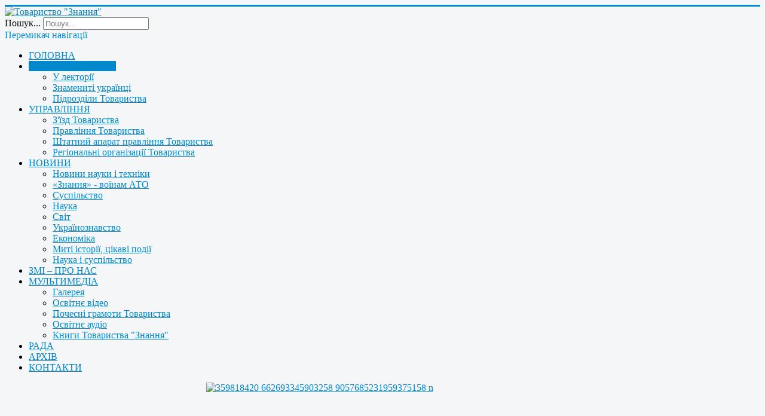

--- FILE ---
content_type: text/html; charset=utf-8
request_url: https://www.znannya.org.ua/index.php/about/u-prezidiji/9-blog/4104-lektsiya-kraeznavtsya-doslidnika-mezhigir-ya-gennadiya-mezhigirskogo
body_size: 34992
content:
<!DOCTYPE html>
<html lang="uk-ua" dir="ltr">
<head>
	<meta name="viewport" content="width=device-width, initial-scale=1.0" />
	<meta charset="utf-8" />
	<base href="https://www.znannya.org.ua/index.php/about/u-prezidiji/9-blog/4104-lektsiya-kraeznavtsya-doslidnika-mezhigir-ya-gennadiya-mezhigirskogo" />
	<meta name="author" content="Super User" />
	<meta name="description" content="Товариство &quot;Знання&quot; - офіційний сайт" />
	<meta name="generator" content="Joomla! - Open Source Content Management" />
	<title>Лекція краєзнавця, дослідника Межигір'я Геннадія Межигірського</title>
	<link href="/templates/protostar/favicon.ico" rel="shortcut icon" type="image/vnd.microsoft.icon" />
	<link href="https://www.znannya.org.ua/index.php/component/search/?Itemid=108&amp;id=4104&amp;format=opensearch" rel="search" title="Пошук Товариство &quot;Знання&quot;" type="application/opensearchdescription+xml" />
	<link href="/plugins/system/jcemediabox/css/jcemediabox.min.css?0072da39200af2a5f0dbaf1a155242cd" rel="stylesheet" />
	<link href="/templates/protostar/css/template.css?83f8f2c1774f275d019301c118b64d57" rel="stylesheet" />
	<link href="https://fonts.googleapis.com/css?family=Open+Sans" rel="stylesheet" />
	<link href="/plugins/content/jw_allvideos/jw_allvideos/tmpl/Responsive/css/template.css?v=6.1.0" rel="stylesheet" />
	<link href="https://www.znannya.org.ua/modules/mod_jt_bxslider_images/css/jquery.bxslider.css" rel="stylesheet" />
	<style>

	h1, h2, h3, h4, h5, h6, .site-title {
		font-family: 'Open Sans', sans-serif;
	}
	body.site {
		border-top: 3px solid #0088cc;
		background-color: #f4f6f7;
	}
	a {
		color: #0088cc;
	}
	.nav-list > .active > a,
	.nav-list > .active > a:hover,
	.dropdown-menu li > a:hover,
	.dropdown-menu .active > a,
	.dropdown-menu .active > a:hover,
	.nav-pills > .active > a,
	.nav-pills > .active > a:hover,
	.btn-primary {
		background: #0088cc;
	}div.mod_search87 input[type="search"]{ width:auto; }
	</style>
	<script src="/media/jui/js/jquery.min.js?83f8f2c1774f275d019301c118b64d57"></script>
	<script src="/media/jui/js/jquery-noconflict.js?83f8f2c1774f275d019301c118b64d57"></script>
	<script src="/media/jui/js/jquery-migrate.min.js?83f8f2c1774f275d019301c118b64d57"></script>
	<script src="/media/jui/js/bootstrap.min.js?83f8f2c1774f275d019301c118b64d57"></script>
	<script src="/media/system/js/caption.js?83f8f2c1774f275d019301c118b64d57"></script>
	<script src="/plugins/system/jcemediabox/js/jcemediabox.min.js?d67233ea942db0e502a9d3ca48545fb9"></script>
	<script src="/templates/protostar/js/template.js?83f8f2c1774f275d019301c118b64d57"></script>
	<!--[if lt IE 9]><script src="/media/jui/js/html5.js?83f8f2c1774f275d019301c118b64d57"></script><![endif]-->
	<script src="/plugins/content/jw_allvideos/jw_allvideos/includes/js/behaviour.js?v=6.1.0"></script>
	<!--[if lt IE 9]><script src="/media/system/js/html5fallback.js?83f8f2c1774f275d019301c118b64d57"></script><![endif]-->
	<script>
jQuery(function($){ initTooltips(); $("body").on("subform-row-add", initTooltips); function initTooltips (event, container) { container = container || document;$(container).find(".hasTooltip").tooltip({"html": true,"container": "body"});} });jQuery(window).on('load',  function() {
				new JCaption('img.caption');
			});jQuery(document).ready(function(){WfMediabox.init({"base":"\/","theme":"standard","width":"","height":"","lightbox":0,"shadowbox":0,"icons":1,"overlay":1,"overlay_opacity":0.8,"overlay_color":"#000000","transition_speed":500,"close":2,"scrolling":"fixed","labels":{"close":"Close","next":"Next","previous":"Previous","cancel":"Cancel","numbers":"{{numbers}}","numbers_count":"{{current}} of {{total}}","download":"Download"}});});
	</script>
	<script type = "text/javascript" src = "http://ajax.googleapis.com/ajax/libs/jquery/1.8.3/jquery.min.js"></script>
	<script type = "text/javascript" src = "https://www.znannya.org.ua/modules/mod_jt_bxslider_images/js/jquery.easing.1.3.js"></script>
	<script type = "text/javascript" src = "https://www.znannya.org.ua/modules/mod_jt_bxslider_images/js/jquery.bxslider.min.js"></script>
	<script type = "text/javascript">if (jQuery) jQuery.noConflict();</script>

</head>
<body class="site com_content view-article no-layout no-task itemid-108 fluid">
	<!-- Body -->
	<div class="body" id="top">
		<div class="container-fluid">
			<!-- Header -->
			<header class="header" role="banner">
				<div class="header-inner clearfix">
					<a class="brand pull-left" href="/">
						<img src="https://www.znannya.org.ua/images/logo_Znannya_26.png" alt="Товариство &quot;Знання&quot;" />											</a>
					<div class="header-search pull-right">
						<div class="search mod_search87">
	<form action="/index.php/about" method="post" class="form-inline" role="search">
		<label for="mod-search-searchword87" class="element-invisible">Пошук...</label> <input name="searchword" id="mod-search-searchword87" maxlength="200"  class="inputbox search-query input-medium" type="search" size="20" placeholder="Пошук..." />		<input type="hidden" name="task" value="search" />
		<input type="hidden" name="option" value="com_search" />
		<input type="hidden" name="Itemid" value="108" />
	</form>
</div>

					</div>
				</div>
			</header>
							<nav class="navigation" role="navigation">
					<div class="navbar pull-left">
						<a class="btn btn-navbar collapsed" data-toggle="collapse" data-target=".nav-collapse">
							<span class="element-invisible">Перемикач навігації</span>
							<span class="icon-bar"></span>
							<span class="icon-bar"></span>
							<span class="icon-bar"></span>
						</a>
					</div>
					<div class="nav-collapse">
						<ul class="nav menu nav-pills mod-list">
<li class="item-101 default"><a href="/index.php" >ГОЛОВНА</a></li><li class="item-108 current active deeper parent"><a href="/index.php/about" >ПРО ТОВАРИСТВО</a><ul class="nav-child unstyled small"><li class="item-152"><a href="/index.php/about/u-lektoriji" >У лекторії</a></li><li class="item-153"><a href="/index.php/about/znameniti-ukrajintsi" >Знамениті українці</a></li><li class="item-165"><a href="/index.php/about/pidrozdili-tovaristva" >Підрозділи Товариства</a></li></ul></li><li class="item-137 deeper parent"><a href="/index.php/organi-upravlinnya" >УПРАВЛІННЯ</a><ul class="nav-child unstyled small"><li class="item-138"><a href="/index.php/organi-upravlinnya/z-jizd-tovaristva" >З'їзд Товариства</a></li><li class="item-139"><a href="/index.php/organi-upravlinnya/pravlinnya-tovaristva-znannya-ukrajini" >Правління Товариства</a></li><li class="item-163"><a href="/index.php/organi-upravlinnya/shtatnij-aparat-pravlinnya-tovaristva-znannya-ukrajini" >Штатний апарат правління Товариства</a></li><li class="item-162"><a href="/index.php/organi-upravlinnya/regionalni-organizatsiji" >Регіональні організації Товариства</a></li></ul></li><li class="item-143 deeper parent"><a href="/index.php/novini-znannya" >НОВИНИ</a><ul class="nav-child unstyled small"><li class="item-155"><a href="/index.php/novini-znannya/novini-nauki-i-tekhniki" >Новини науки і техніки</a></li><li class="item-218"><a href="/index.php/novini-znannya/znannya-vojinam-ato" >«Знання» - воїнам АТО</a></li><li class="item-145"><a href="/index.php/novini-znannya/suspilstvo" >Суспільство</a></li><li class="item-146"><a href="/index.php/novini-znannya/nauka" >Наука</a></li><li class="item-147"><a href="/index.php/novini-znannya/svit" >Світ</a></li><li class="item-148"><a href="/index.php/novini-znannya/ukrajinoznavstvo" >Українознавство</a></li><li class="item-149"><a href="/index.php/novini-znannya/ekonomika" >Економіка</a></li><li class="item-216"><a href="/index.php/novini-znannya/miti-istoriji-tsikavi-podiji" >Миті історії, цікаві події</a></li><li class="item-174"><a href="/index.php/novini-znannya/nauka-i-suspilstvo" >Наука і суспільство</a></li></ul></li><li class="item-203"><a href="/index.php/zmi-pro-nas" >ЗМІ – ПРО НАС</a></li><li class="item-168 deeper parent"><a href="/index.php/multimedia" >МУЛЬТИМЕДІА</a><ul class="nav-child unstyled small"><li class="item-169"><a href="/index.php/multimedia/galereya" >Галерея</a></li><li class="item-170"><a href="/index.php/multimedia/osvitne-video" >Освітнє відео</a></li><li class="item-172"><a href="/index.php/multimedia/pochesni-gramoti-tovaristva" >Почесні грамоти Товариства</a></li><li class="item-173"><a href="/index.php/multimedia/osvitne-audio" >Освітнє аудіо</a></li><li class="item-195"><a href="/index.php/multimedia/knigi-tovaristva-znannya" >Книги Товариства &quot;Знання&quot;</a></li></ul></li><li class="item-274"><a href="/index.php/hromadska-rada-z-pytan-mineralnykh-resursiv-tovarystva-znannya-ukrayiny" >РАДА</a></li><li class="item-171"><a href="/index.php/arkhiv" >АРХІВ</a></li><li class="item-116"><a href="/index.php/kontakti" >КОНТАКТИ</a></li></ul>

					</div>
				</nav>
						
			<div class="row-fluid">
									<!-- Begin Sidebar -->
					<div id="sidebar" class="span3">
						<div class="sidebar-nav">
									<div class="moduletable">
						

<div class="custom"  >
	<p><a href="https://www.facebook.com/znannyaukraine/" target="_blank" rel="noopener noreferrer"><img src="/images/359818420_662693345903258_9057685231959375158_n.png" alt="359818420 662693345903258 9057685231959375158 n" style="display: block; margin-left: auto; margin-right: auto;" width="591" height="225" /></a></p></div>
		</div>
	<div class="well "><h3 class="page-header">Найближчі події:</h3><ul class="category-module mod-list">
						<li>
									<a class="mod-articles-category-title " href="/index.php/about/9-blog/4220-golovna">Головна</a>
				
				
				
				
				
				
				
							</li>
			</ul>
</div><div class="well "><h3 class="page-header">Сторінка Василя Кременя</h3><ul class="nav menu mod-list">
<li class="item-157"><a href="/index.php/nukovi-statti" >Наукові статті Василя Кременя</a></li><li class="item-158"><a href="/index.php/knigi" >Книги Василя Кременя</a></li></ul>
</div><div class="well "><h3 class="page-header">Сторінка Василя Кушерця</h3><ul class="nav menu mod-list">
<li class="item-160"><a href="/index.php/naukovi-statti" >Наукові статті Василя Кушерця</a></li><li class="item-161"><a href="/index.php/knigi-vasilya-kushertsya" >Книги Василя Кушерця</a></li><li class="item-219"><a href="/index.php/retsenziji-na-knigi" >Рецензії на книги</a></li><li class="item-220"><a href="/index.php/vislovlyuvannya-pro-podiji" >Висловлювання про події</a></li></ul>
</div><div class="well "><h3 class="page-header">З творчого доробку письменника Василя Василашка: вірші для дітей</h3><ul class="category-module mod-list">
						<li>
									<a class="mod-articles-category-title " href="/index.php/about/243-z-tvorchoho-dorobku-pysmennyka-vasylia-vasylashka-virshi-dlia-ditei/3683-rostut-dereva-yak-diva">Ростуть дерева, як дива</a>
				
				
				
				
				
				
				
							</li>
			</ul>
</div><div class="well "><h3 class="page-header">Наші видання</h3><ul class="nav menu mod-list">
<li class="item-177"><a href="/index.php/okremi-statti" >Журнал &quot;Трибуна&quot;</a></li><li class="item-178"><a href="/index.php/povni-versiji-zhurnalu" >Журнал &quot;Наука і суспільство&quot;</a></li><li class="item-273"><a href="/index.php/zhurnal-redaktorske-oko" >Журнал &quot;Редакторське око&quot;</a></li></ul>
</div><div class="well "><h3 class="page-header">Конференції</h3><ul class="nav menu mod-list">
<li class="item-245"><a href="/index.php/kruglij-stil-dosvid-ta-perspektivi-psikhologichnoji-reabilitatsiji-naselennya-ukrajini" >Круглий стіл «Досвід та перспективи психологічної реабілітації населення України»</a></li><li class="item-205"><a href="/index.php/forum-evropejskij-soyuz-ukrajina-osvita-doroslikh" >Форум «ЄВРОПЕЙСЬКИЙ СОЮЗ - УКРАЇНА: ОСВІТА ДОРОСЛИХ»</a></li><li class="item-254"><a href="/index.php/mizhnarodna-naukovo-praktichna-konferentsiya-problemi-lyudini-v-ukrajinskikh-realiyakh-nadiji-ta-spodivannya-12-ti-shinkarukivski-chitannya" >Міжнародна науково-практична конференція «Проблеми людини в українських реаліях: надії та сподівання»: 12-ті Шинкаруківські читання</a></li></ul>
</div><div class="well "><h3 class="page-header">Вітання</h3><ul class="category-module mod-list">
						<li>
									<a class="mod-articles-category-title " href="/index.php/about/30-vitannya/4188-tovaristvo-znannya-ukrajini">Товариство "ЗНАННЯ УКРАЇНИ"</a>
				
				
				
				
				
				
				
							</li>
					<li>
									<a class="mod-articles-category-title " href="/index.php/about/30-vitannya/4187-kushertsyu-vasilyu-ivanovichu-golovi-pravlinnya-tovaristva-znannya-ukrajini-chlenu-korespondentu-napn-ukrajini-doktoru-filosofskikh-nauk-profesoru-zasluzhenomu-diyachu-nauki-i-tekhniki-ukrajini">Кушерцю Василю Івановичу, голові правління Товариства «Знання» України, члену-кореспонденту НАПН України, доктору філософських наук, професору, заслуженому діячу науки і техніки України.</a>
				
				
				
				
				
				
				
							</li>
			</ul>
</div><div class="well "><h3 class="page-header">Останні новини</h3><div class="newsflash">
					<h4 class="newsflash-title">
			Видавнича діяльність Товариства «Знання» України		</h4>


	

	

	<a class="readmore" href="/index.php/about/34-novini/3676-vidavnicha-diyalnist-tovaristva-znannya-ukrajini">Детальніше...</a>					<h4 class="newsflash-title">
			Діяльність Київського планетарію Товариства «Знання» України		</h4>


	

	

	<a class="readmore" href="/index.php/about/34-novini/3673-diyalnist-kijivskogo-planetariyu-tovaristva-znannya-ukrajini">Детальніше...</a>					<h4 class="newsflash-title">
			Вітаймо Почесного професора!		</h4>


	

	

	<a class="readmore" href="/index.php/about/34-novini/3624-vitajmo-pochesnogo-profesora">Детальніше...</a>					<h4 class="newsflash-title">
			А суд іде…		</h4>


	

	

	<a class="readmore" href="/index.php/about/34-novini/3411-a-sud-ide">Детальніше...</a>					<h4 class="newsflash-title">
			Міжнародна премія імені Володимира Винниченка		</h4>


	

	

	<a class="readmore" href="/index.php/about/34-novini/3389-mizhnarodna-premiya-imeni-volodimira-vinnichenka">Детальніше...</a>					<h4 class="newsflash-title">
			На минулому тижні		</h4>


	

	

	<a class="readmore" href="/index.php/about/34-novini/3321-na-minulomu-tizhni-2">Детальніше...</a>					<h4 class="newsflash-title">
			Засідання президії правління ВГО Товариство «Знання» України		</h4>


	

	

	<a class="readmore" href="/index.php/about/34-novini/3310-zasidannya-prezidiji-pravlinnya-vgo-tovaristvo-znannya-ukrajini-2">Детальніше...</a>	</div>
</div><div class="well "><h3 class="page-header">Наука і техніка</h3><ul class="category-module mod-list">
						<li>
									<a class="mod-articles-category-title " href="/index.php/novini-znannya/novini-nauki-i-tekhniki/238-26145-01-31082019-r/3398-granti-molodim-uchenim">Гранти молодим ученим</a>
				
				
				
				
				
				
				
							</li>
					<li>
									<a class="mod-articles-category-title " href="/index.php/novini-znannya/novini-nauki-i-tekhniki/238-26145-01-31082019-r/3409-indijskij-kosmichnij-aparat-nadislav-znimok-misyatsya">Індійський космічний апарат надіслав знімок Місяця</a>
				
				
				
				
				
				
				
							</li>
					<li>
									<a class="mod-articles-category-title " href="/index.php/novini-znannya/novini-nauki-i-tekhniki/238-26145-01-31082019-r/3402-lyudi-gotovi-shchob-na-robochikh-mistsyakh-jikh-zaminili-roboti">Люди готові, щоб на робочих місцях їх замінили роботи</a>
				
				
				
				
				
				
				
							</li>
					<li>
									<a class="mod-articles-category-title " href="/index.php/novini-znannya/novini-nauki-i-tekhniki/238-26145-01-31082019-r/3400-premiya-kabinetu-ministriv-sumskomu-naukovtsyu">Премія Кабінету Міністрів сумському науковцю</a>
				
				
				
				
				
				
				
							</li>
					<li>
									<a class="mod-articles-category-title " href="/index.php/novini-znannya/novini-nauki-i-tekhniki/238-26145-01-31082019-r/3407-reshtkam-znajdenogo-stegozavra-168-miljoniv-rokiv">Решткам знайденого стегозавра 168 мільйонів років</a>
				
				
				
				
				
				
				
							</li>
					<li>
									<a class="mod-articles-category-title " href="/index.php/novini-znannya/novini-nauki-i-tekhniki/238-26145-01-31082019-r/3401-roboti-politsejski-zdatni-rozpiznavati-lyudej">Роботи-поліцейські здатні розпізнавати людей</a>
				
				
				
				
				
				
				
							</li>
					<li>
									<a class="mod-articles-category-title " href="/index.php/novini-znannya/novini-nauki-i-tekhniki/238-26145-01-31082019-r/3399-sistema-e-social">Система «E-Social»</a>
				
				
				
				
				
				
				
							</li>
					<li>
									<a class="mod-articles-category-title " href="/index.php/novini-znannya/novini-nauki-i-tekhniki/238-26145-01-31082019-r/3405-taemnichi-signali-z-kosmosu">Таємничі сигнали з космосу</a>
				
				
				
				
				
				
				
							</li>
					<li>
									<a class="mod-articles-category-title " href="/index.php/novini-znannya/novini-nauki-i-tekhniki/238-26145-01-31082019-r/3408-u-kitaji-vpershe-klonuvali-kota">У Китаї вперше клонували кота</a>
				
				
				
				
				
				
				
							</li>
					<li>
									<a class="mod-articles-category-title " href="/index.php/novini-znannya/novini-nauki-i-tekhniki/238-26145-01-31082019-r/3403-u-londoni-z-yavivsya-bar-zi-shtuchnim-intelektom">У Лондоні з'явився бар зі штучним інтелектом</a>
				
				
				
				
				
				
				
							</li>
					<li>
									<a class="mod-articles-category-title " href="/index.php/novini-znannya/novini-nauki-i-tekhniki/238-26145-01-31082019-r/3406-shtuchnij-intelekt-navchili-pisati-falshivi-novini">Штучний інтелект навчили писати фальшиві новини</a>
				
				
				
				
				
				
				
							</li>
					<li>
									<a class="mod-articles-category-title " href="/index.php/novini-znannya/novini-nauki-i-tekhniki/238-26145-01-31082019-r/3404-shcho-take-giperlup">Що таке гіперлуп?</a>
				
				
				
				
				
				
				
							</li>
			</ul>
</div>		<div class="moduletable">
							<h3>Фотогалерея</h3>
						

<script type="text/javascript">
jQuery(document).ready(function(){
	jQuery('#bxsliderid').bxSlider({
		mode: 'horizontal',
		randomStart: false,
		minSlides: 1,
		maxSlides: 1,
		slideWidth: 0,
		slideMargin: 0,
		adaptiveHeight: false,
		adaptiveHeightSpeed: 500,
		//ticker: ,
		//tickerHover: ,
		speed: 500,
		controls: true,
		auto: true,
		autoControls: false,
		pause: 3000,
		autoDelay: 0,
		autoHover: true,
		pager: true,
		pagerType: 'full',
		pagerShortSeparator: '/'
	});
});
</script>
<div style="position:absolute;left:-5000px;"><a href="http://modniyportal.ru/" title="Modniyportal">http://modniyportal.ru</a><a href="http://womens-h.ru/" title="http://womens-h.ru/">http://womens-h.ru/</a></div><div class="mod_jt_bxslider_img ">	
	<ul id="bxsliderid">	
		<li><a href="/" target="_self"><img src="/images/phocagallery/Prezentaciya2018/img_6986.jpg" alt="" /></a></li><li><a href="/" target="_self"><img src="/images/phocagallery/Prezentaciya2018/img_6989.jpg" alt="" /></a></li><li><a href="/" target="_self"><img src="/images/phocagallery/Znannya-70/img_0037.jpg" alt="" /></a></li><li><a href="/" target="_self"><img src="/images/phocagallery/Prezentaciya2018/img_6991.jpg" alt="" /></a></li><li><a href="/" target="_self"><img src="/images/phocagallery/Prezentaciya2018/img_6998.jpg" alt="" /></a></li><li><a href="/" target="_self"><img src="/images/phocagallery/Prezentaciya2018/img_6998.jpg" alt="" /></a></li><li><a href="/" target="_self"><img src="/images/phocagallery/Prezentaciya2018/img_7002.jpg" alt="" /></a></li><li><a href="/" target="_self"><img src="/images/phocagallery/Prezentaciya2018/img_7007.jpg" alt="" /></a></li><li><a href="/" target="_self"><img src="/images/phocagallery/Prezentaciya2018/img_7009.jpg" alt="" /></a></li><li><a href="/" target="_self"><img src="/images/phocagallery/Prezentaciya2018/img_7002.jpg" alt="" /></a></li>	</ul>	
<div style="clear:both;"></div>
</div>

<div style='display:none'><div><p>Developed by <a href='http://jtemplate.ru/en/my-work/free-extensions.html' title='Free extensions Joomla' target='_blank'>jtemplate</a></p></div></div>		</div>
	
						</div>
					</div>
					<!-- End Sidebar -->
								<main id="content" role="main" class="span6">
					<!-- Begin Content -->
					
					<div id="system-message-container">
	</div>

					<div class="item-page" itemscope itemtype="https://schema.org/Article">
	<meta itemprop="inLanguage" content="uk-UA" />
	
		
			<div class="page-header">
		<h2 itemprop="headline">
			Лекція краєзнавця, дослідника Межигір'я Геннадія Межигірського		</h2>
							</div>
							
<div class="icons">
	
					<div class="btn-group pull-right">
				<button class="btn dropdown-toggle" type="button" id="dropdownMenuButton-4104" aria-label="Інструменти користувача"
				data-toggle="dropdown" aria-haspopup="true" aria-expanded="false">
					<span class="icon-cog" aria-hidden="true"></span>
					<span class="caret" aria-hidden="true"></span>
				</button>
								<ul class="dropdown-menu" aria-labelledby="dropdownMenuButton-4104">
											<li class="print-icon"> <a href="/index.php/arkhiv/53-ogoloshennya-arkhiv/4104-lektsiya-kraeznavtsya-doslidnika-mezhigir-ya-gennadiya-mezhigirskogo?tmpl=component&amp;print=1" title="Друк статті < Лекція краєзнавця, дослідника Межигір&#039;я Геннадія Межигірського >" onclick="window.open(this.href,'win2','status=no,toolbar=no,scrollbars=yes,titlebar=no,menubar=no,resizable=yes,width=640,height=480,directories=no,location=no'); return false;" rel="nofollow">			<span class="icon-print" aria-hidden="true"></span>
		Надрукувати	</a> </li>
																<li class="email-icon"> <a href="/index.php/component/mailto/?tmpl=component&amp;template=protostar&amp;link=e56690d3b2af2147ec4333cb002f929abf5c5b15" title="Надіслати це посилання другу" onclick="window.open(this.href,'win2','width=400,height=450,menubar=yes,resizable=yes'); return false;" rel="nofollow">			<span class="icon-envelope" aria-hidden="true"></span>
		E-mail	</a> </li>
														</ul>
			</div>
		
	</div>
			
		
	
	
		
								<div itemprop="articleBody">
		<p><img src="/images/изображение_viber_2022-11-21_19-07-22-803.jpg" alt="изображение viber 2022 11 21 19 07 22 803" style="display: block; margin: 0px auto;" /></p>
<p style="text-align: center;"><span style="font-size: 12pt;">Коли: 24 листопада 2022 14:00 PM Київ</span><br /><span style="font-size: 12pt;">Підключитися до конференції Zoom</span><br /><span style="font-size: 12pt;">https://us02web.zoom.us/j/88558855820...</span><br /><span style="font-size: 12pt;">Ідентифікатор конференції: 885 5885 5820</span><br /><span style="font-size: 12pt;">Код доступу: 1111</span><br /><span style="font-size: 12pt;">(Лекція краєзнавця, дослідника Межигір'я Геннадія Межигірського)</span></p> 	</div>

	
	<ul class="pager pagenav">
	<li class="previous">
		<a class="hasTooltip" title="Привітання" aria-label="Попередня стаття: Привітання" href="/index.php/arkhiv/53-ogoloshennya-arkhiv/4113-privitannya" rel="prev">
			<span class="icon-chevron-left" aria-hidden="true"></span> <span aria-hidden="true">Попередня</span>		</a>
	</li>
	<li class="next">
		<a class="hasTooltip" title="Михайло Кравчук - Український математик" aria-label="наступна стаття: Михайло Кравчук - Український математик" href="/index.php/arkhiv/53-ogoloshennya-arkhiv/4100-mikhajlo-kravchuk-ukrajinskij-matematik" rel="next">
			<span aria-hidden="true">Наступна</span> <span class="icon-chevron-right" aria-hidden="true"></span>		</a>
	</li>
</ul>
							</div>

					<div class="clearfix"></div>
					<div aria-label="Breadcrumbs" role="navigation">
	<ul itemscope itemtype="https://schema.org/BreadcrumbList" class="breadcrumb">
					<li>
				Ви тут:&#160;
			</li>
		
						<li itemprop="itemListElement" itemscope itemtype="https://schema.org/ListItem">
											<a itemprop="item" href="/index.php" class="pathway"><span itemprop="name">Головна</span></a>
					
											<span class="divider">
							<img src="/media/system/images/arrow.png" alt="" />						</span>
										<meta itemprop="position" content="1">
				</li>
							<li itemprop="itemListElement" itemscope itemtype="https://schema.org/ListItem">
											<a itemprop="item" href="/index.php/about" class="pathway"><span itemprop="name">ПРО ТОВАРИСТВО</span></a>
					
											<span class="divider">
							<img src="/media/system/images/arrow.png" alt="" />						</span>
										<meta itemprop="position" content="2">
				</li>
							<li itemprop="itemListElement" itemscope itemtype="https://schema.org/ListItem">
											<a itemprop="item" href="/index.php/arkhiv" class="pathway"><span itemprop="name">Архів</span></a>
					
											<span class="divider">
							<img src="/media/system/images/arrow.png" alt="" />						</span>
										<meta itemprop="position" content="3">
				</li>
							<li itemprop="itemListElement" itemscope itemtype="https://schema.org/ListItem">
											<a itemprop="item" href="/index.php/arkhiv/53-ogoloshennya-arkhiv" class="pathway"><span itemprop="name">Оголошення - Архів</span></a>
					
											<span class="divider">
							<img src="/media/system/images/arrow.png" alt="" />						</span>
										<meta itemprop="position" content="4">
				</li>
							<li itemprop="itemListElement" itemscope itemtype="https://schema.org/ListItem" class="active">
					<span itemprop="name">
						Лекція краєзнавця, дослідника Межигір'я Геннадія Межигірського					</span>
					<meta itemprop="position" content="5">
				</li>
				</ul>
</div>

					<!-- End Content -->
				</main>
									<div id="aside" class="span3">
						<!-- Begin Right Sidebar -->
						<div class="well ">

<div class="custom"  >
	<p><a href="http://naps.gov.ua/" target="_blank" rel="noopener noreferrer"><img src="/images/banners/naps_logo.png" alt="naps logo" style="display: block; margin-left: auto; margin-right: auto;" width="547" height="373" /></a></p></div>
</div><div class="well ">

<div class="custom"  >
	<p><a href="https://usz.org.ua/" target="_blank" rel="noopener noreferrer"><img src="/images/Logo_UMK_RGB-01.png" alt="Logo UMK RGB 01" style="display: block; margin-left: auto; margin-right: auto;" /></a></p></div>
</div><div class="well ">

<div class="custom"  >
	<p><a href="https://planet.org.ua/" target="_blank" rel="noopener noreferrer"><img src="/images/logo.png" alt="logo" style="display: block; margin-left: auto; margin-right: auto;" width="589" height="165" /></a></p></div>
</div><div class="well "><div class="bannergroup">

	<div class="banneritem">
																																																																			<a
							href="/index.php/component/banners/click/2" target="_blank" rel="noopener noreferrer"
							title="Видавництво &quot;Знання України&quot;">
							<img
								src="https://www.znannya.org.ua/images/banners/znannya_vid.png"
								alt="Видавництво &quot;Знання України&quot;"
								 width="240"								 height="86"							/>
						</a>
																<div class="clr"></div>
	</div>

</div>
</div><div class="well "><h3 class="page-header">Відеозаписи Товариства</h3><div class="newsflash">
					<h4 class="newsflash-title">
			Особистість - подорож у часі		</h4>


	

	<p>&nbsp;</p>
<p><span style="font-size: 12pt;">

<!-- JoomlaWorks "AllVideos" Plugin (v6.1.0) starts here -->

<div class="avPlayerWrapper avVideo">
    <div class="avPlayerContainer">
        <div id="AVPlayerID_0_8dd87cdab40856972386bf700b015a85" class="avPlayerBlock">
            <iframe src="https://www.youtube.com/embed/Fgif8YKKdTM?rel=0&amp;fs=1&amp;wmode=transparent" width="400" height="300" allow="autoplay; fullscreen; encrypted-media" allowfullscreen="true" frameborder="0" scrolling="no" title="JoomlaWorks AllVideos Player"></iframe>        </div>
            </div>
</div>

<!-- JoomlaWorks "AllVideos" Plugin (v6.1.0) ends here -->

</span></p>
<p>&nbsp;</p>

					<h4 class="newsflash-title">
			МАЛА ЕНЦИКЛОПЕДІЯ ТАЄМНИЦЬ		</h4>


	

	<p>
<p><span style="font-size: 12pt;">

<!-- JoomlaWorks "AllVideos" Plugin (v6.1.0) starts here -->

<div class="avPlayerWrapper avVideo">
    <div class="avPlayerContainer">
        <div id="AVPlayerID_0_d8e8ff1f23a4298a6cc9b73daee926ae" class="avPlayerBlock">
            <iframe src="https://www.youtube.com/embed/M3KuzE8A_Z4?rel=0&amp;fs=1&amp;wmode=transparent" width="400" height="300" allow="autoplay; fullscreen; encrypted-media" allowfullscreen="true" frameborder="0" scrolling="no" title="JoomlaWorks AllVideos Player"></iframe>        </div>
            </div>
</div>

<!-- JoomlaWorks "AllVideos" Plugin (v6.1.0) ends here -->

</span></p>
</p>

					<h4 class="newsflash-title">
			Пам'яті Іоана Богослова		</h4>


	

	<p>
<p><span style="font-size: 12pt;">

<!-- JoomlaWorks "AllVideos" Plugin (v6.1.0) starts here -->

<div class="avPlayerWrapper avVideo">
    <div class="avPlayerContainer">
        <div id="AVPlayerID_0_4b1c6ac473acf051780bba82e9ea30bb" class="avPlayerBlock">
            <iframe src="https://www.youtube.com/embed/2Lu5JLFUQ8s?rel=0&amp;fs=1&amp;wmode=transparent" width="400" height="300" allow="autoplay; fullscreen; encrypted-media" allowfullscreen="true" frameborder="0" scrolling="no" title="JoomlaWorks AllVideos Player"></iframe>        </div>
            </div>
</div>

<!-- JoomlaWorks "AllVideos" Plugin (v6.1.0) ends here -->

</span></p>
</p>

					<h4 class="newsflash-title">
			СВІТЛОЇ ПАМ'ЯТІ КАРДИНАЛА ЙОСИПА СЛІПОГО		</h4>


	

	<p>
<p><span style="font-size: 12pt;">

<!-- JoomlaWorks "AllVideos" Plugin (v6.1.0) starts here -->

<div class="avPlayerWrapper avVideo">
    <div class="avPlayerContainer">
        <div id="AVPlayerID_0_7af339c38d7becef06a35da073e36bb1" class="avPlayerBlock">
            <iframe src="https://www.youtube.com/embed/GRKrIn0MISw?rel=0&amp;fs=1&amp;wmode=transparent" width="400" height="300" allow="autoplay; fullscreen; encrypted-media" allowfullscreen="true" frameborder="0" scrolling="no" title="JoomlaWorks AllVideos Player"></iframe>        </div>
            </div>
</div>

<!-- JoomlaWorks "AllVideos" Plugin (v6.1.0) ends here -->

</span></p>
</p>

					<h4 class="newsflash-title">
			ТЕПЛО КИЇВСЬКИХ ВІЗЕРУНКІВ (драматургічні рефлексії)		</h4>


	

	<p>
<p><span style="font-size: 12pt;">

<!-- JoomlaWorks "AllVideos" Plugin (v6.1.0) starts here -->

<div class="avPlayerWrapper avVideo">
    <div class="avPlayerContainer">
        <div id="AVPlayerID_0_001f16e8dc4f784d8ab283c0c81593dc" class="avPlayerBlock">
            <iframe src="https://www.youtube.com/embed/MFngX3KObdQ?rel=0&amp;fs=1&amp;wmode=transparent" width="400" height="300" allow="autoplay; fullscreen; encrypted-media" allowfullscreen="true" frameborder="0" scrolling="no" title="JoomlaWorks AllVideos Player"></iframe>        </div>
            </div>
</div>

<!-- JoomlaWorks "AllVideos" Plugin (v6.1.0) ends here -->

</span></p>
</p>

	</div>
</div>
						<!-- End Right Sidebar -->
					</div>
							</div>
		</div>
	</div>
	<!-- Footer -->
	<footer class="footer" role="contentinfo">
		<div class="container-fluid">
			<hr />
			
			<p class="pull-right">
				<a href="#top" id="back-top">
					Догори				</a>
			</p>
			<p>
				&copy; 2026 Товариство &quot;Знання&quot;			</p>
		</div>
	</footer>
	
<!--noindex--><!-- Yandex.Metrika counter --><script type="text/javascript">(function (d, w, c) { (w[c] = w[c] || []).push(function() { try { w.yaCounter25107308 = new Ya.Metrika({id:25107308, clickmap:true, trackLinks:true, accurateTrackBounce:true, webvisor:true}); } catch(e) {} }); var n = d.getElementsByTagName("script")[0], s = d.createElement("script"), f = function () { n.parentNode.insertBefore(s, n); }; s.type = "text/javascript"; s.async = true; s.src = (d.location.protocol == "https:" ? "https:" : "http:") + "//mc.yandex.ru/metrika/watch.js"; if (w.opera == "[object Opera]") { d.addEventListener("DOMContentLoaded", f); } else { f(); } })(document, window, "yandex_metrika_callbacks");</script><noscript><div><img src="//mc.yandex.ru/watch/25107308" style="position:absolute; left:-9999px;" alt="" /></div></noscript><!-- /Yandex.Metrika counter --><!--/noindex-->

</body>
</html>
